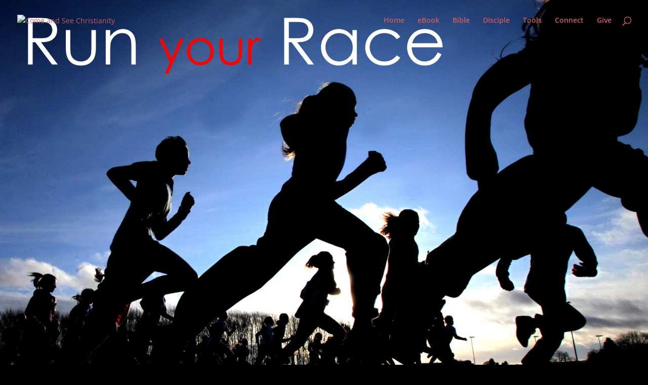

--- FILE ---
content_type: text/javascript
request_url: https://comeandseechristianity.com/wp-content/uploads/706f468ee7/6f0d0b93.js?ver=1769267582
body_size: 5430
content:
!function(){var t,e,n,i=document.getElementById("plausible"),a={};function r(t,e,n){var i=new XMLHttpRequest;i.open("POST",t,!0),i.setRequestHeader("Content-Type","text/plain"),i.send(JSON.stringify(e)),i.onreadystatechange=function(){4===i.readyState&&(0===i.status?n&&n.callback&&n.callback({error:Error("Network error")}):n&&n.callback&&n.callback({status:i.status}))}}var o=!1,c=location.href,u={},l=-1,s=0,d=0;function p(){var i=v();if(!t&&(l<n||i>=3e3)){l=n;var o={n:"engagement",sd:Math.round(n/e*100),d:a.domain,u:c,p:u,e:i,v:33};s=0,d=0,r(a.endpoint,o)}}function f(){"visible"===document.visibilityState&&document.hasFocus()&&0===s?s=Date.now():"hidden"!==document.visibilityState&&document.hasFocus()||(d=v(),s=0,p())}function v(){return s?d+(Date.now()-s):d}function m(){var t=document.body||{},e=document.documentElement||{};return Math.max(t.scrollHeight||0,t.offsetHeight||0,t.clientHeight||0,e.scrollHeight||0,e.offsetHeight||0,e.clientHeight||0)}function g(){var t=document.body||{},n=document.documentElement||{},i=window.innerHeight||n.clientHeight||0,a=window.scrollY||n.scrollTop||t.scrollTop||0;return e<=i?e:a+i}function w(v,w){var b,y="pageview"===v;if(y&&o&&(p(),e=m(),n=g()),/^localhost$|^127(\.[0-9]+){0,2}\.[0-9]+$|^\[::1?\]$/.test(location.hostname)||"file:"===location.protocol)return h(v,w,"localhost");if((window._phantom||window.__nightmare||window.navigator.webdriver||window.Cypress)&&!window.__plausible)return h(v,w);try{if("true"===window.localStorage.plausible_ignore)return h(v,w,"localStorage flag")}catch(t){}var E={};E.n=v,E.v=33,E.u=location.href,E.d=a.domain,E.r=document.referrer||null,w&&w.meta&&(E.m=JSON.stringify(w.meta)),w&&w.props&&(E.p=w.props),w&&!1===w.interactive&&(E.i=!1);var L=i.getAttributeNames().filter(function(t){return"event-"===t.substring(0,6)}),b=E.p||{};L.forEach(function(t){var e=t.replace("event-",""),n=i.getAttribute(t);b[e]=b[e]||n}),E.p=b,y&&(t=!1,c=E.u,u=E.p,l=-1,d=0,s=Date.now(),o||(document.addEventListener("visibilitychange",f),window.addEventListener("blur",f),window.addEventListener("focus",f),o=!0)),r(a.endpoint,E,w)}function h(e,n,i){i&&a.logging&&console.warn("Ignoring Event: "+i),n&&n.callback&&n.callback(),"pageview"===e&&(t=!0)}var b=["pdf","xlsx","docx","txt","rtf","csv","exe","key","pps","ppt","pptx","7z","pkg","rar","gz","zip","avi","mov","mp4","mpeg","wmv","midi","mp3","wav","wma","dmg"],y=b;function E(t){return t&&t.tagName&&"a"===t.tagName.toLowerCase()}function L(t){if("auxclick"!==t.type||1===t.button){var e=function(t){for(;t&&(void 0===t.tagName||!E(t)||!t.href);)t=t.parentNode;return t}(t.target),n=e&&"string"==typeof e.href&&e.href.split("?")[0];if(!function t(e,n){return!!e&&!(n>3)&&(!!S(e)||t(e.parentNode,n+1))}(e,0)&&function(t){if(!t)return!1;var e=t.split(".").pop();return y.some(function(t){return t===e})}(n))return k(t,e,{name:"File Download",props:{url:n}})}}function k(t,e,n){var i,a=!1;function r(){a||(a=!0,window.location=e.href)}!function(t,e){if(t.defaultPrevented)return!1;var n=e.target;return(!n||"string"==typeof n&&!!n.match(/^_(self|parent|top)$/i))&&!t.ctrlKey&&!t.metaKey&&!t.shiftKey&&"click"===t.type}(t,e)?(i={props:n.props},w(n.name,i)):(i={props:n.props,callback:r},w(n.name,i),setTimeout(r,5e3),t.preventDefault())}function S(t){var e=t&&t.classList;if(e){for(var n=0;n<e.length;n++)if(e.item(n).match(/plausible-event-name(=|--)(.+)/))return!0}return!1}function N(t){var e=S(t)?t:t&&t.parentNode,n={name:null,props:{}},i=e&&e.classList;if(!i)return n;for(var a=0;a<i.length;a++){var r,o,c=i.item(a).match(/plausible-event-(.+)(=|--)(.+)/);c&&(r=c[1],o=c[3].replace(/\+/g," "),"name"==r.toLowerCase()?n.name=o:n.props[r]=o)}return n}!function t(r){var o;a.endpoint=i.getAttribute("data-api")||(o=i.src.split("/"))[0]+"//"+o[2]+"/api/event",a.domain=i.getAttribute("data-domain"),a.logging=!0,e=m(),n=g(),window.addEventListener("load",function(){e=m();var t=0,n=setInterval(function(){e=m(),15==++t&&clearInterval(n)},200)}),document.addEventListener("scroll",function(){e=m();var t=g();t>n&&(n=t)}),function(t){function e(e){e&&n===location.pathname||(n=location.pathname,t("pageview"))}var n,i=function(){e(!0)},a=window.history;if(a.pushState){var r=a.pushState;a.pushState=function(){r.apply(this,arguments),i()},window.addEventListener("popstate",i)}"hidden"===document.visibilityState||"prerender"===document.visibilityState?document.addEventListener("visibilitychange",function(){n||"visible"!==document.visibilityState||e()}):e(),window.addEventListener("pageshow",function(t){t.persisted&&e()})}(w),function(){document.addEventListener("click",L),document.addEventListener("auxclick",L);var t=i.getAttribute("file-types"),e=i.getAttribute("add-file-types");function n(t){if("auxclick"!==t.type||1===t.button){for(var e,n,i,a=t.target,r=0;r<=3&&a;r++){if((e=a)&&e.tagName&&"form"===e.tagName.toLowerCase())return;E(a)&&(n=a),S(a)&&(i=a),a=a.parentNode}if(i){var o=N(i);if(n)o.props.url=n.href,k(t,n,o);else{var c={};c.props=o.props,w(o.name,c)}}}}t&&(y=t.split(",")),e&&(y=e.split(",").concat(b)),document.addEventListener("submit",function(t){var e,n=t.target,i=N(n);if(i.name){t.preventDefault();var a=!1;setTimeout(r,5e3),e={props:i.props,callback:r},w(i.name,e)}function r(){a||(a=!0,n.submit())}}),document.addEventListener("click",n),document.addEventListener("auxclick",n)}();for(var c=window.plausible&&window.plausible.q||[],u=0;u<c.length;u++)w.apply(this,c[u]);window.plausible=w,window.plausible.init=t,window.plausible.v=33,window.plausible.l=!0}()}();